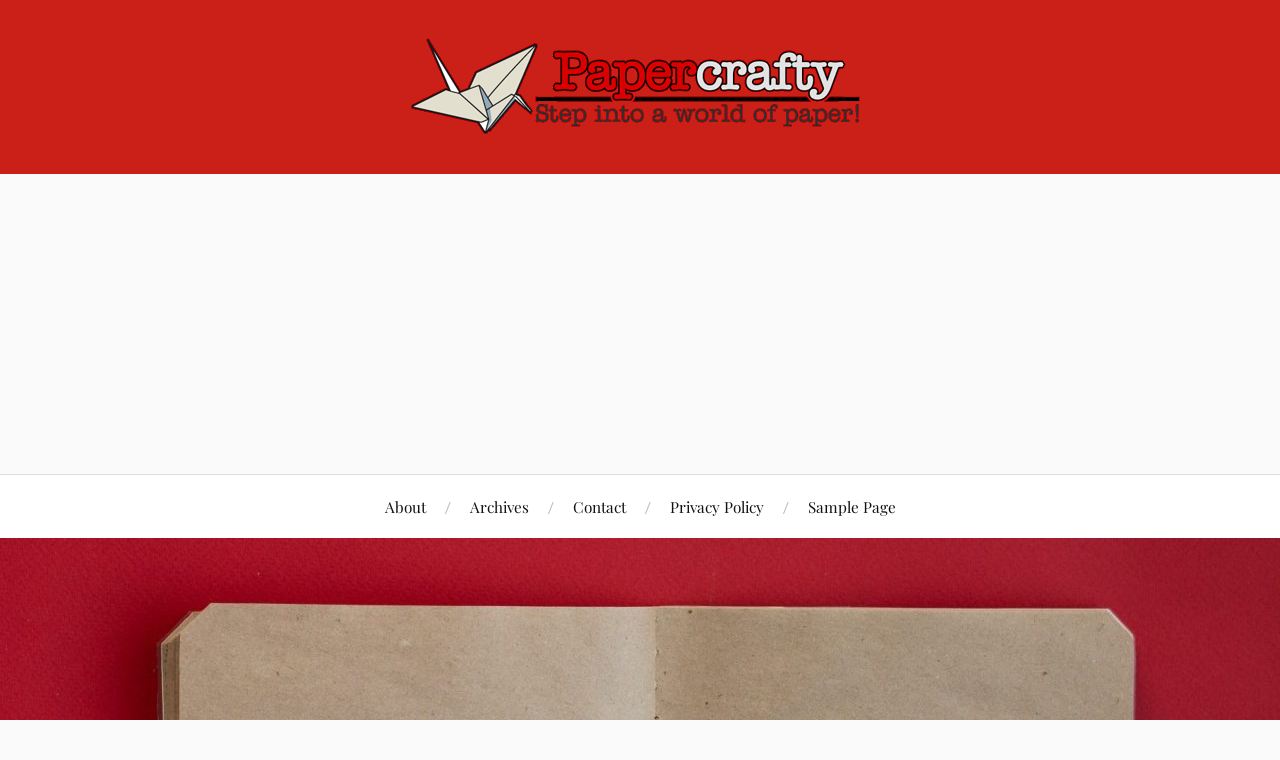

--- FILE ---
content_type: text/html; charset=utf-8
request_url: https://www.google.com/recaptcha/api2/aframe
body_size: 268
content:
<!DOCTYPE HTML><html><head><meta http-equiv="content-type" content="text/html; charset=UTF-8"></head><body><script nonce="bTtyGZYSfIk1rHP5WRWAew">/** Anti-fraud and anti-abuse applications only. See google.com/recaptcha */ try{var clients={'sodar':'https://pagead2.googlesyndication.com/pagead/sodar?'};window.addEventListener("message",function(a){try{if(a.source===window.parent){var b=JSON.parse(a.data);var c=clients[b['id']];if(c){var d=document.createElement('img');d.src=c+b['params']+'&rc='+(localStorage.getItem("rc::a")?sessionStorage.getItem("rc::b"):"");window.document.body.appendChild(d);sessionStorage.setItem("rc::e",parseInt(sessionStorage.getItem("rc::e")||0)+1);localStorage.setItem("rc::h",'1768786510162');}}}catch(b){}});window.parent.postMessage("_grecaptcha_ready", "*");}catch(b){}</script></body></html>